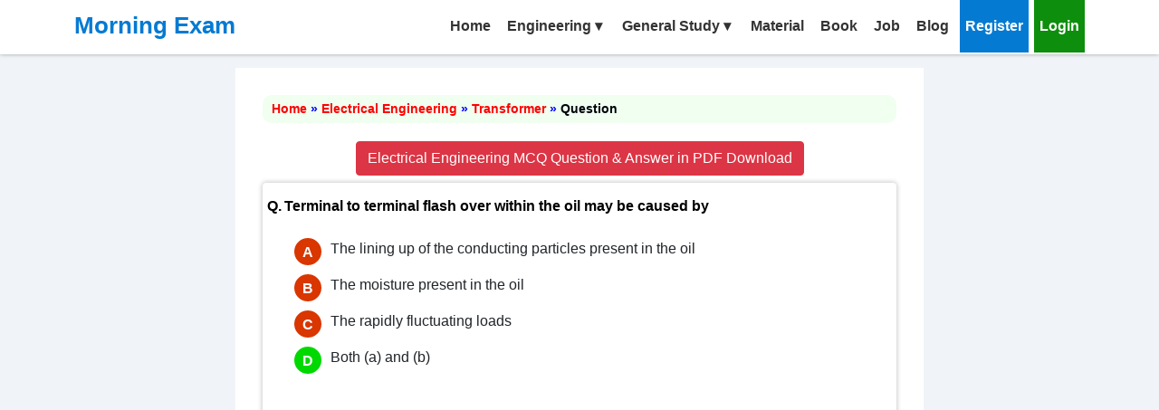

--- FILE ---
content_type: text/html; charset=UTF-8
request_url: https://www.morningexam.com/electrical-engineering/terminal-to-terminal-flash-over-within-the-oil-may-be-caused-by/
body_size: 6218
content:
<!doctype html>
<!-- <html lang="en"> -->
<html lang="en">
<head>
  <!-- meta tags -->
  <meta charset="UTF-8">
  <meta http-equiv="X-UA-Compatible" content="IE=edge">
  <meta name="viewport" content="width=device-width, initial-scale=1.0">
  <meta name="robots" content="follow, index, max-snippet:-1, max-video-preview:-1, max-image-preview:large">
  <title>Terminal to terminal flash over within the oil may be caused by - MCQ Question [Answered] </title>
  <meta name="description" content="Q. Terminal to terminal flash over within the oil may be caused by&nbsp; (a) The lining up of the conducting particles present in the oil (b) The moisture present in the oil (c) The rapidly fluctuating loads (d) Both (a) and (b). ">
  <link rel="canonical" href="https://www.morningexam.com/electrical-engineering/terminal-to-terminal-flash-over-within-the-oil-may-be-caused-by/" />
  <meta name="csrf-token" content="PdADPKZ3mXMIDXHIT03fWwFuHfIk5ORdYvgtx9QC" />

  <!--FB Meta Tags-->
  <!--<meta name="fb:app_id" content="2501929519917125" />-->
  <meta name="og:type" content="Education" />
  <meta name="og:url" content="https://www.morningexam.com/"/>
  <meta name="og:title" content="Terminal to terminal flash over within the oil may be caused by - MCQ Question [Answered] " />
  <meta name="og:description" content="Q. Terminal to terminal flash over within the oil may be caused by&nbsp; (a) The lining up of the conducting particles present in the oil (b) The moisture present in the oil (c) The rapidly fluctuating loads (d) Both (a) and (b). " />
  <meta name="og:image" content="" />
   <meta name="og:image:type" content="image/" />

  <!--Twitter Meta cards-->
  <meta name="twitter:card" content="summary_large_image" />
  <meta name="twitter:title" content="Terminal to terminal flash over within the oil may be caused by - MCQ Question [Answered] " />
  <meta name="twitter:description" content="Q. Terminal to terminal flash over within the oil may be caused by&nbsp; (a) The lining up of the conducting particles present in the oil (b) The moisture present in the oil (c) The rapidly fluctuating loads (d) Both (a) and (b). " />
  <meta name="twitter:site" content="" />
  <meta name="twitter:creator" content="" />
  <meta name="twitter:image" content="" />


  <link rel="stylesheet" href="https://cdn.jsdelivr.net/npm/bootstrap@5.1.3/dist/css/bootstrap.min.css">
  <script src="https://ajax.googleapis.com/ajax/libs/jquery/3.3.1/jquery.min.js"></script>
  <script src="https://cdn.jsdelivr.net/npm/bootstrap@5.1.3/dist/js/bootstrap.bundle.min.js"></script>
  <link href="https://fonts.googleapis.com/css?family=Roboto&display=swap" rel="stylesheet">
  
  <script src="https://kit.fontawesome.com/c640bd38bd.js" crossorigin="anonymous"></script>
  <link rel="icon" href="https://www.morningexam.com/public/front/images/favicon.png" type="image/x-icon">
  <script type='text/javascript' src='https://platform-api.sharethis.com/js/sharethis.js#property=5e0d53ebe13da80012ea3451&product=inline-share-buttons&cms=sop' async='async'></script>
      <link rel="stylesheet" href="https://www.morningexam.com/public/front/css/style.css">
  <link rel="stylesheet" href="https://www.morningexam.com/public/front/css/responsive.css">
  <script async src="https://pagead2.googlesyndication.com/pagead/js/adsbygoogle.js?client=ca-pub-8988830641536535"
     crossorigin="anonymous"></script>
  <script async src="https://pagead2.googlesyndication.com/pagead/js/adsbygoogle.js"></script>
  
  <meta name="google-site-verification" content="wOK0kugw-N1WAH0m04cWBVFgpdAW_OEq0fIPLkq_REU" />
  
  <!-- Global site tag (gtag.js) - Google Analytics -->
<script async src="https://www.googletagmanager.com/gtag/js?id=UA-160682711-1"></script>
<script>
  window.dataLayer = window.dataLayer || [];
  function gtag(){dataLayer.push(arguments);}
  gtag('js', new Date());

  gtag('config', 'UA-160682711-1');
</script>

<!-- Google tag (gtag.js) -->
<script async src="https://www.googletagmanager.com/gtag/js?id=G-WSYEPNZQ52"></script>
<script>
  window.dataLayer = window.dataLayer || [];
  function gtag(){dataLayer.push(arguments);}
  gtag('js', new Date());

  gtag('config', 'G-WSYEPNZQ52');
</script>

  <!-- Facebook Pixel Code -->
<script>
!function(f,b,e,v,n,t,s)
{if(f.fbq)return;n=f.fbq=function(){n.callMethod?
n.callMethod.apply(n,arguments):n.queue.push(arguments)};
if(!f._fbq)f._fbq=n;n.push=n;n.loaded=!0;n.version='2.0';
n.queue=[];t=b.createElement(e);t.async=!0;
t.src=v;s=b.getElementsByTagName(e)[0];
s.parentNode.insertBefore(t,s)}(window, document,'script',
'https://connect.facebook.net/en_US/fbevents.js');
fbq('init', '907245046491078');
fbq('track', 'PageView');
</script>
<noscript><img height="1" width="1" style="display:none"
src="https://www.facebook.com/tr?id=907245046491078&ev=PageView&noscript=1"
/></noscript>
<!-- End Facebook Pixel Code -->
</head>
<body class="terminal-to-terminal-flash-over-within-the-oil-may-be-caused-bynbsp">
  <script>
    var appUrl = 'https://www.morningexam.com/';
    var globalToken      = "PdADPKZ3mXMIDXHIT03fWwFuHfIk5ORdYvgtx9QC";
  </script>
  <div class="mbar">
   <div class="container">
      <div class="row">
      <div class="col-md-4 col-lg-3 col-12 cnm">
         <h3 class="logo">
            <a href="https://www.morningexam.com/">Morning Exam</a>
         </h3>
      </div>
      <div class="col-lg-9 col-md-8 col-12 pd_rsm0">
         <header id="header" class="cf">
            <button id="primary-nav-button" type="button">Menu</button>
            <nav id="primary-nav" class="dropdown cf fl_r">
                              <ul class="dropdown menu">
                  <li><a href="https://www.morningexam.com/">Home</a></li>
                  <li class=""><a href="javascript:;">Engineering</a>
                       <ul class="sub-menu">
                           <li class="dsh"><a href="https://www.morningexam.com/electrical-engineering/">Electrical Engineering</a></li>
                           <li class="dsh"><a href="https://www.morningexam.com/mechanical-engineering/">Mechanical Engineering</a></li>
                           <li class="dsh"><a href="https://www.morningexam.com/civil-engineering/">Civil Engineering</a></li>
                       </ul>
                  </li>
                  <li class=""><a href="javascript:;">General Study</a>
                       <ul class="sub-menu">
                           <li class="dsh"><a href="https://www.morningexam.com/current-affairs/">Current Affairs</a></li>
                           <li class="dsh"><a href="https://www.morningexam.com/general-knowledge/">General Knowledge</a></li>
                           <li class="dsh"><a href="https://www.morningexam.com/general-science/">General Science</a></li>
                           
                       </ul>
                  </li>
                  <li><a href="https://www.morningexam.com/material/">Material</a></li>
                  <li><a href="https://www.morningexam.com/book/">Book</a></li>
                  <li><a href="https://www.morningexam.com/job/">Job</a></li>
                  <li><a href="https://www.morningexam.com/blog/">Blog</a></li>
                                    <li class='active'><a href="https://www.morningexam.com/registration/">Register</a></li>
                  <li class='bgl'><a href="https://www.morningexam.com/login/">Login</a></li>
                                 </ul>
            </nav>
         </header>
      </div>
</div>
   </div>
</div>  	<div class="container mt-100">
  <div class="row mt-3 my-2 justify-content-around">
      <section class="content-section col-12 col-md-8 col-sm-8 col-lg-8">
          <header class="content-header">
                            <div class="breadcrum">
                  <div class="breadcrum-items">
                        <a href="https://www.morningexam.com/">Home</a> »
                        <a href="https://www.morningexam.com/electrical-engineering/">Electrical Engineering</a> »
                        <a href="https://www.morningexam.com/electrical-engineering/transformer-mcq/">Transformer</a> »
                        <span>Question</span>
                  </div>
              </div>
          </header>
          <div class="more-mcq text-center my-2">
                               <a href="https://www.morningexam.com/material/electrical-engineering-mcq-question-answer-in-pdf-download/" class="btn btn-danger">Electrical Engineering MCQ Question &amp; Answer in PDF Download</a>
                          </div>
          <div class="mcq-question qt_holder card border-0">
              <div class="card-body p-0">
                 
                  <h1 class="qt_title"><span class="qt_number">Q.</span><span class="qtt"><p>Terminal to terminal flash over within the oil may be caused by&nbsp;</p></span></h1>
                                                      <ul class="answers">
                                                                                                                  
                                              <li class=wrong_answer><span class="ans_number" ans_id="3980">A</span><span class="answer_text">The lining up of the conducting particles present in the oil</span></li>
                                                                                                                     
                                              <li class=wrong_answer><span class="ans_number" ans_id="3981">B</span><span class="answer_text">The moisture present in the oil</span></li>
                                                                                                                     
                                              <li class=wrong_answer><span class="ans_number" ans_id="3982">C</span><span class="answer_text">The rapidly fluctuating loads</span></li>
                                                                                                                                                                    <li class=right_answer><span class="ans_number" ans_id="3983">D</span><span class="answer_text">Both (a) and (b)</span></li>
                                                         </ul>
                                </div>
               <script async src="https://pagead2.googlesyndication.com/pagead/js/adsbygoogle.js?client=ca-pub-8988830641536535"
                             crossorigin="anonymous"></script>
                        <!-- Horizontal responsive Display ads -->
                        <ins class="adsbygoogle"
                             style="display:block"
                             data-ad-client="ca-pub-8988830641536535"
                             data-ad-slot="9284360513"
                             data-ad-format="auto"
                             data-full-width-responsive="true"></ins>
                        <script>
                             (adsbygoogle = window.adsbygoogle || []).push({});
                        </script>
          </div>
          <!--<div class = "qt_holder">-->
          <!--              <script async src="https://pagead2.googlesyndication.com/pagead/js/adsbygoogle.js?client=ca-pub-8988830641536535"-->
          <!--                   crossorigin="anonymous"></script>-->
                        <!-- Horizontal responsive Display ads -->
          <!--              <ins class="adsbygoogle"-->
          <!--                   style="display:block"-->
          <!--                   data-ad-client="ca-pub-8988830641536535"-->
          <!--                   data-ad-slot="9284360513"-->
          <!--                   data-ad-format="auto"-->
          <!--                   data-full-width-responsive="true"></ins>-->
          <!--              <script>-->
          <!--                   (adsbygoogle = window.adsbygoogle || []).push({});-->
          <!--              </script>-->
          <!--          </div>-->
          
            <div class="imp-link">
                <ul>
                                           <li>
                          <i class="fas fa-check-circle" aria-hidden="true"></i>
                          <a href="https://www.morningexam.com/electrical-engineering/dc-generator-mcq/">DC Generator mcq Question and Answer</a>
                       </li>
                                                               <li>
                          <i class="fas fa-check-circle" aria-hidden="true"></i>
                          <a href="https://www.morningexam.com/electrical-engineering/switchgear-and-protection-mcq/">Switchgear and Protection MCQ Question and Answer</a>
                       </li>
                                                               <li>
                          <i class="fas fa-check-circle" aria-hidden="true"></i>
                          <a href="https://www.morningexam.com/electrical-engineering/electromagnetic-induction-mcq/">Electromagnetic induction MCQ</a>
                       </li>
                                    </ul>
            </div>
         
          <div class="card qt_holder">
               <div class="card-body">
                                                         <div class="card-title"><strong> Correct Answer : (D)</strong> <strong class="text-success"> <p>Both (a) and (b)</p> </strong>
                                     </div>
                   <strong>Hints :</strong>
                   
               </div>
                <script async src="https://pagead2.googlesyndication.com/pagead/js/adsbygoogle.js?client=ca-pub-8988830641536535"
                             crossorigin="anonymous"></script>
                        <!-- Horizontal responsive Display ads -->
                        <ins class="adsbygoogle"
                             style="display:block"
                             data-ad-client="ca-pub-8988830641536535"
                             data-ad-slot="9284360513"
                             data-ad-format="auto"
                             data-full-width-responsive="true"></ins>
                        <script>
                             (adsbygoogle = window.adsbygoogle || []).push({});
                        </script>
           </div>
           <div class="more-mcq text-center">
                       <a href="https://www.morningexam.com/material/electrical-engineering-mcq-question-answer-in-pdf-download/" class="btn btn-danger">Electrical Engineering MCQ Question &amp; Answer in PDF Download</a>
                         </div>
           <div class="social-share ">
               <div class="sharethis-inline-share-buttons"></div>
           </div>
                       <div class="content-nav row justify-content-between">
               <div class="left-nav col-md-6">
                                                         <a href="https://www.morningexam.com/electrical-engineering/if-the-frequency-of-input-voltage-of-a-transformer-is-increased-keeping-the-magnitude-of-voltage-unchanged-then/" class="btn btn-danger">Previous</a>
                     <p>If the frequency of input voltage of a transformer is increased keeping the magnitude of voltage unchanged, then</p>
                                </div>
                  <div class="right-nav  col-md-6">
                                                                  <a href="https://www.morningexam.com/electrical-engineering/the-main-purpose-of-performing-open-circuit-on-a-transformer-is/" class="btn btn-success pull-right">Next</a>
                        <p>The main purpose of performing open circuit on a transformer is to measure its&nbsp;</p>
                                       </div>
                  <div class = "qt_holder">
                        <script async src="https://pagead2.googlesyndication.com/pagead/js/adsbygoogle.js?client=ca-pub-8988830641536535"
                             crossorigin="anonymous"></script>
                        <!-- Horizontal responsive Display ads -->
                        <ins class="adsbygoogle"
                             style="display:block"
                             data-ad-client="ca-pub-8988830641536535"
                             data-ad-slot="9284360513"
                             data-ad-format="auto"
                             data-full-width-responsive="true"></ins>
                        <script>
                             (adsbygoogle = window.adsbygoogle || []).push({});
                        </script>
                    </div>
            </div>
                                        <div class="related-item">
                  <h3> Related MCQ Question</h3>
                  <ul>
                                                                    <li><i class="fas fa-check-circle"></i><a href="https://www.morningexam.com/electrical-engineering/open-circuit-test-in-a-transformer-is-performed-with/">Open circuit test in a transformer is performed with</a>
                  </li>
                                                                    <li><i class="fas fa-check-circle"></i><a href="https://www.morningexam.com/electrical-engineering/the-open-circuit-test-on-a-transformer-is-usually-performed-by-exciting-the-low-voltage-winding-this-is-because/">The open circuit test on a transformer is usually performed by exciting the low voltage winding. This is because</a>
                  </li>
                                                                    <li><i class="fas fa-check-circle"></i><a href="https://www.morningexam.com/electrical-engineering/the-open-circuit-test-on-a-transformer-gives/">The open circuit test on a transformer gives</a>
                  </li>
                                                                    <li><i class="fas fa-check-circle"></i><a href="https://www.morningexam.com/electrical-engineering/during-short-circuit-test-of-a-transformer-core-losses-are-negligible-because/">During short-circuit test of a transformer, core losses are negligible because</a>
                  </li>
                                                                    <li><i class="fas fa-check-circle"></i><a href="https://www.morningexam.com/electrical-engineering/the-efficiency-of-two-identical-transformers-under-load-conditions-can-be-determined-by/">The efficiency of two identical transformers under load conditions can be determined by</a>
                  </li>
                                      </ul>
                </div>
                 <div class = "qt_holder">
                    <script async src="https://pagead2.googlesyndication.com/pagead/js/adsbygoogle.js?client=ca-pub-8988830641536535"
                          crossorigin="anonymous"></script>
                    <ins class="adsbygoogle"
                    style="display:block"
                    data-ad-format="autorelaxed"
                    data-ad-client="ca-pub-8988830641536535"
                    data-ad-slot="6498765400"></ins>
                    <script>
                            (adsbygoogle = window.adsbygoogle || []).push({});
                    </script>
                    </div>
                      <div class="more-mcq text-center">
            <a href="https://www.morningexam.com/electrical-engineering/transformer-mcq"
                  class="btn btn-warning my-2 px-5">More MCQ
                  Question</a>
            
          </div>
                        <div class="discussion card border-0 mt-100">
   <h4>Join The Discussion</h4>
   <div class="message"></div>
   <form method="POST" action="https://www.morningexam.com/set-comment/" accept-charset="UTF-8" id="set_comment" class="form-horizontal" role="form" enctype="multipart/form-data"><input name="_token" type="hidden" value="PdADPKZ3mXMIDXHIT03fWwFuHfIk5ORdYvgtx9QC">
     <div class="form-group m-0">
             <textarea name="comment" class="form-control comment-area" readonly="" disabled=""></textarea>
       <a href="https://www.morningexam.com/login?redirect=electrical-engineering/terminal-to-terminal-flash-over-within-the-oil-may-be-caused-by/" class="btn btn-primary mt-20">Comment Now</a>
           </div>
   </form>
            <div class="old_comment_holder">
               </div>
   </div>                <script async src="https://pagead2.googlesyndication.com/pagead/js/adsbygoogle.js?client=ca-pub-8988830641536535"
                             crossorigin="anonymous"></script>
                        <!-- Horizontal responsive Display ads -->
                        <ins class="adsbygoogle"
                             style="display:block"
                             data-ad-client="ca-pub-8988830641536535"
                             data-ad-slot="9284360513"
                             data-ad-format="auto"
                             data-full-width-responsive="true"></ins>
                        <script>
                             (adsbygoogle = window.adsbygoogle || []).push({});
                        </script>
      </section>
  </div>
</div>
  <div class="ft_bar">
     <div class="container">
        <div class="row">
            <div class="col-md-4 col-sm-6 footer_about cnm">
               <h2>Morning Exam</h2>
               <p>
                  Morningexam.com provides Electrical MCQs, Notes, Exam Materials and Online Test series for your Competitive exams. You can also get Current Affairs, GK, Aptitude, Verbal Ability, and Reasoning questions. Best for ITI and Diploma Students.
               </p>
            </div>
            <div class="col-md-4 col-sm-6 footer_about cnm">
               <h2>Quick Links</h2>
               <ul class="quick_link">
                  <li><a href="https://www.morningexam.com/about/"><i class="fa fa-chevron-right"></i>About Us</a></li>
                  <li><a href="https://www.morningexam.com/privacy/"><i class="fa fa-chevron-right"></i>Privacy Policy</a></li>
                  <li><a href="https://www.morningexam.com/terms/"><i class="fa fa-chevron-right"></i>Terms and Conditions</a></li>
                  <li><a href="https://www.morningexam.com/registration/"><i class="fa fa-chevron-right"></i>Registration</a></li>
                  <li><a href="https://www.morningexam.com/login/"><i class="fa fa-chevron-right"></i>Login</a></li>
                  <li><a href="https://www.morningexam.com/contact/"><i class="fa fa-chevron-right"></i>Contact Us</a></li>
                  <li><a href="https://www.morningexam.com/sitemap.xml"><i class="fa fa-chevron-right"></i>Sitemap</a></li>
               </ul>
            </div>
            <div class="col-md-4 col-sm-6 footer_about cnm">
               <h2>Contact us</h2>
               <address>
                  <p>Have questions, comments or just want to say hello:</p>
                  <ul class="my_address">
                     <li><a href="mailto:morningexam2018@gmail.com"><i class="fa fa-envelope" aria-hidden="true"></i>morningexam2018@gmail.com</a></li>
                  </ul>
               </address>
               <h2>Follow Us</h2>
               <ul class="socail_icon">
                  <li><a href="https://www.facebook.com/Morningexam/" target="_blank"><i class="fa fa-facebook" aria-hidden="true"></i></a></li>
               </ul>
            </div>
        </div>
     </div>
</div>
<div class="copyright_area">
  Copyright 2026 All rights reserved. Developed by <a href="https://www.linkedin.com/in/sucharita-ghosh-banerjee-933a6972/" target="_blank">Sucharita Banerjee</a>
</div>      <script type="text/javascript" src="https://code.jquery.com/jquery-1.12.0.min.js"></script>
      <script src="https://www.morningexam.com/public/front/js/menu.js"></script>
      <script src="https://www.morningexam.com/public/front/js/counter.js"></script>
  	  <script src="https://www.morningexam.com/public/common/js/custom.js"></script>
  <script src="https://polyfill.io/v3/polyfill.min.js?features=es6"></script>
  <script id="MathJax-script" async src="https://cdn.jsdelivr.net/npm/mathjax@3/es5/tex-mml-chtml.js"></script>
   <script type="application/ld+json">
    
    {
        "@context": "https://schema.org",
        "@type": "QAPage",
        "mainEntity": {
            "@type": "Question",
            "name": "&quot;Terminal to terminal flash over within the oil may be caused by&nbsp;&quot;",
            "text": "&quot;Terminal to terminal flash over within the oil may be caused by&amp;nbsp;&quot;",
            "answerCount": 1,
            "upvoteCount": 1707,
            "dateCreated": "2021-11-21 12:59:00",
            "author": {
                "@type": "Organization",
                "name": "Morning Exam"
            },
            "acceptedAnswer": {
                "@type": "Answer",
                "text": "&quot;Both (a) and (b)&quot;",
                "dateCreated": "2021-11-21 12:59:00",
                "upvoteCount": 2307,
                "url": "https://www.morningexam.com/electrical-engineering/terminal-to-terminal-flash-over-within-the-oil-may-be-caused-by/",
                "author": {
                    "@type": "Organization",
                    "name": "Morning Exam"
                }
            }
        }
    }
</script>  
   </body>
</html>

--- FILE ---
content_type: text/html; charset=utf-8
request_url: https://www.google.com/recaptcha/api2/aframe
body_size: 259
content:
<!DOCTYPE HTML><html><head><meta http-equiv="content-type" content="text/html; charset=UTF-8"></head><body><script nonce="Re6e4FWWiRqikCYxqG_8-w">/** Anti-fraud and anti-abuse applications only. See google.com/recaptcha */ try{var clients={'sodar':'https://pagead2.googlesyndication.com/pagead/sodar?'};window.addEventListener("message",function(a){try{if(a.source===window.parent){var b=JSON.parse(a.data);var c=clients[b['id']];if(c){var d=document.createElement('img');d.src=c+b['params']+'&rc='+(localStorage.getItem("rc::a")?sessionStorage.getItem("rc::b"):"");window.document.body.appendChild(d);sessionStorage.setItem("rc::e",parseInt(sessionStorage.getItem("rc::e")||0)+1);localStorage.setItem("rc::h",'1768457407201');}}}catch(b){}});window.parent.postMessage("_grecaptcha_ready", "*");}catch(b){}</script></body></html>

--- FILE ---
content_type: application/x-javascript
request_url: https://www.morningexam.com/public/common/js/custom.js
body_size: 994
content:
function rescaleCaptcha(){
  var width = $('#gcaptcha').parent().width();
  //console.log('width : '+width);
  var scale;
  if (width < 302) {
    scale = width / 302;
  } else{
    scale = 1.0; 
  }

  $('.g-recaptcha').css('transform', 'scale(' + scale + ')');
  $('.g-recaptcha').css('-webkit-transform', 'scale(' + scale + ')');
  $('.g-recaptcha').css('transform-origin', '0 0');
  $('.g-recaptcha').css('-webkit-transform-origin', '0 0');
}

$(document).ready(function(){
rescaleCaptcha();
$( window ).resize(function() { rescaleCaptcha(); });
$("#set_comment").submit(function(event) {
    /* stop form from submitting normally */
    event.preventDefault();
    var formData = new FormData($(this)[0]);
    var actions = $(this).attr('action');
      $.ajax({
          type: "POST",
          cache: false,
          contentType: false,
          processData: false,
          url: actions,
          dataType: 'json',
          data: formData,
          beforeSend: function() {
              $('.sectionLoader').show();
              $('.comment_now').text('Submitting').attr('disabled','disabled');
          },
          success: function(data) {
              if (data.success == 0) {
                  if (typeof(data.error) !== "undefined") {
                      $('.message').append(`<div class="alert alert-danger full float-none">` + data.error + `</div>`);
                  }
              } else {
                  $('.message').append(`<div class="alert alert-success full float-none">` + data.success_message + `</div>`);
                  setTimeout(function() {
                      $(".message").empty();
                      $('.comment_now').text('Comment Now').removeAttr('disabled');
                      $('#set_comment').trigger("reset");
                      //window.location.href= appUrl+'/admin/material/list';
                  }, 6000);
              }
              //$("html, body").animate({ scrollTop: 0 }, "slow");
              setTimeout(function() {
                $('.comment_now').text('Comment Now').removeAttr('disabled');
                $(".message").empty();
              }, 6000);
              
          },
          complete: function() {
              //$('.sectionLoader').hide();
              $('.comment_now').text('Comment Now').removeAttr('disabled');
          }
      });
  });
//Remove flash message
setTimeout(function() {
    $('#successMessage').fadeOut('slow');
    $("#statusMessage").fadeOut('slow');
    $('#errorMessage').fadeOut('slow');
    $("#displayErrorMessage").fadeOut('slow');
}, 5000); // <-- time in milliseconds
});

function readURL(input, imgChange) {
    imgChange.attr('src', "images/noImg.jpg").hide().fadeIn(0);
    imgChange.closest('.dragAndDrop').find('.fileHide').removeClass('active');
    if (input.files && input.files[0]) {
        var reader = new FileReader();
        reader.onload = function (e) {
            imgChange.attr('src', e.target.result).hide().fadeIn(0);

        }
        reader.readAsDataURL(input.files[0]);
        imgChange.closest('.dragAndDrop').find('.fileHide').addClass('active');
    }
}
$('#input-1').change(function () {
    var imgChange = $('#imgUploadSect .imgContainer img');
    readURL(this, imgChange);
    $(this).siblings('.fileUploadLabel').html('<i class="fas fa-sync-alt"></i> Change');
});

function isNumeric (evt) {
    var theEvent = evt || window.event;
    var key = theEvent.keyCode || theEvent.which;
    key = String.fromCharCode (key);
    var regex = /^[0-9]*\.?[0-9]*$/;
    if ( !regex.test(key) ) {
    theEvent.returnValue = false;
    if(theEvent.preventDefault) theEvent.preventDefault();
    }
}